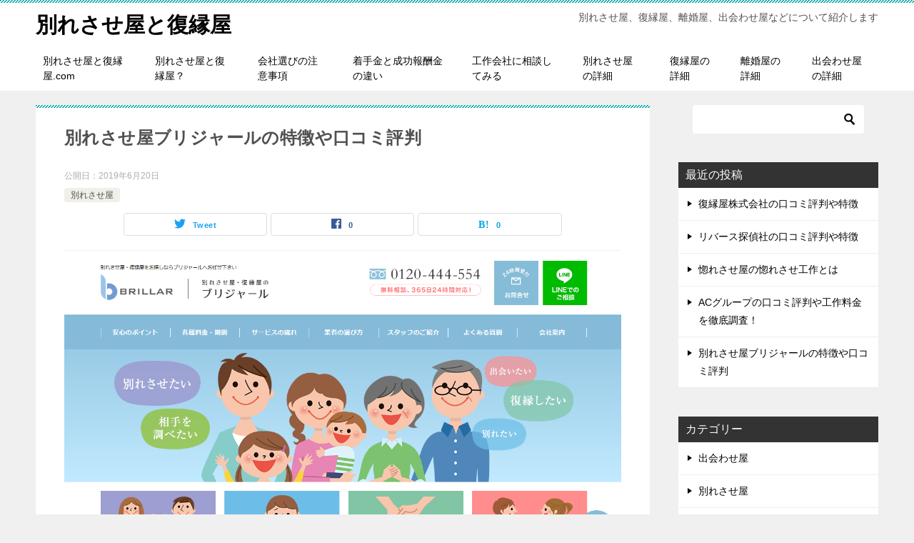

--- FILE ---
content_type: text/html; charset=UTF-8
request_url: https://xn--48jm3b3i333oqzmba900erv0f.com/%E5%88%A5%E3%82%8C%E3%81%95%E3%81%9B%E5%B1%8B/brillar/
body_size: 11163
content:
<!doctype html>
<html lang="ja" class="col2 layout-footer-show">
<head>
<!-- Global site tag (gtag.js) - Google Analytics -->
<script async src="https://www.googletagmanager.com/gtag/js?id=UA-145904764-5"></script>
<script>
  window.dataLayer = window.dataLayer || [];
  function gtag(){dataLayer.push(arguments);}
  gtag('js', new Date());

  gtag('config', 'UA-145904764-5');
</script>	<meta charset="UTF-8">
	<meta name="viewport" content="width=device-width, initial-scale=1">
	<link rel="profile" href="http://gmpg.org/xfn/11">

	<title>別れさせ屋ブリジャールの特徴や口コミ評判を徹底調査 ｜ 別れさせ屋と復縁屋</title>
<style type="text/css">.color01{color: ;}.color02{color: ;}.color03{color: ;}.color04{color: ;}.color05{color: ;}.color06{color: ;}.color07{color: ;}q{background: ;}table:not(.review-table) thead th{border-color: ;background-color: ;}a:hover,a:active,a:focus{color: ;}.keni-header_wrap{background-image: linear-gradient(-45deg,#fff 25%, 25%,  50%,#fff 50%, #fff 75%, 75%, );}.keni-header_cont .header-mail .btn_header{color: ;}.site-title > a span{color: ;}.keni-breadcrumb-list li a:hover,.keni-breadcrumb-list li a:active,.keni-breadcrumb-list li a:focus{color: ;}.keni-section h1:not(.title_no-style){background-image: linear-gradient(-45deg,#fff 25%, 25%,  50%,#fff 50%, #fff 75%, 75%, );}.archive_title{background-image: linear-gradient(-45deg,#fff 25%, 25%,  50%,#fff 50%, #fff 75%, 75%, );} h2:not(.title_no-style){background: ;}.profile-box-title {background: ;}.keni-related-title {background: ;}.comments-area h2 {background: ;}h3:not(.title_no-style){border-top-color: ;border-bottom-color: ;color: ;}h4:not(.title_no-style){border-bottom-color: ;color: ;}h5:not(.title_no-style){color: ;}.keni-section h1 a:hover,.keni-section h1 a:active,.keni-section h1 a:focus,.keni-section h3 a:hover,.keni-section h3 a:active,.keni-section h3 a:focus,.keni-section h4 a:hover,.keni-section h4 a:active,.keni-section h4 a:focus,.keni-section h5 a:hover,.keni-section h5 a:active,.keni-section h5 a:focus,.keni-section h6 a:hover,.keni-section h6 a:active,.keni-section h6 a:focus{color: ;}.keni-section .sub-section_title {background: ;}.btn_style01{border-color: ;color: ;}.btn_style02{border-color: ;color: ;}.btn_style03{background: ;}.entry-list .entry_title a:hover,.entry-list .entry_title a:active,.entry-list .entry_title a:focus{color: ;}.ently_read-more .btn{border-color: ;color: ;}.profile-box{background-color: ;}.advance-billing-box_next-title{color: ;}.step-chart li:nth-child(2){background-color: ;}.step-chart_style01 li:nth-child(2)::after,.step-chart_style02 li:nth-child(2)::after{border-top-color: ;}.step-chart li:nth-child(3){background-color: ;}.step-chart_style01 li:nth-child(3)::after,.step-chart_style02 li:nth-child(3)::after{border-top-color: ;}.step-chart li:nth-child(4){background-color: ;}.step-chart_style01 li:nth-child(4)::after,.step-chart_style02 li:nth-child(4)::after{border-top-color: ;}.toc-area_inner .toc-area_list > li::before{background: ;}.toc_title{color: ;}.list_style02 li::before{background: ;}.dl_style02 dt{background: ;}.dl_style02 dd{background: ;}.accordion-list dt{background: ;}.ranking-list .review_desc_title{color: ;}.review_desc{background-color: ;}.item-box .item-box_title{color: ;}.item-box02{background-image: linear-gradient(-45deg,#fff 25%, 25%,  50%,#fff 50%, #fff 75%, 75%, );}.item-box02 .item-box_inner{background-color: ;}.item-box02 .item-box_title{background-color: ;}.item-box03 .item-box_title{background-color: ;}.box_style01{background-image: linear-gradient(-45deg,#fff 25%, 25%,  50%,#fff 50%, #fff 75%, 75%, );}.box_style01 .box_inner{background-color: ;}.box_style03{background: ;}.box_style06{background-color: ;}.cast-box{background-image: linear-gradient(-45deg,#fff 25%, 25%,  50%,#fff 50%, #fff 75%, 75%, );}.cast-box .cast_name,.cast-box_sub .cast_name{color: ;}.widget .cast-box_sub .cast-box_sub_title{background-image: linear-gradient(-45deg, 25%,  50%,#fff 50%, #fff 75%, 75%, );}.voice_styl02{background-color: ;}.voice_styl03{background-image: linear-gradient(-45deg,#fff 25%, 25%,  50%,#fff 50%, #fff 75%, 75%, );}.voice-box .voice_title{color: ;}.chat_style02 .bubble{background-color: ;}.chat_style02 .bubble .bubble_in{border-color: ;}.related-entry-list.related-entry_title a:hover,.related-entry-list .related-entry_title a:active,.related-entry-list .related-entry_title a:focus{color: ;}.interval01 span{background-color: ;}.interval02 span{background-color: ;}.page-nav .current,.page-nav li a:hover,.page-nav li a:active,.page-nav li a:focus{background: ;}.page-nav-bf .page-nav_next:hover,.page-nav-bf .page-nav_next:active,.page-nav-bf .page-nav_next:focus,.page-nav-bf .page-nav_prev:hover,.page-nav-bf .page-nav_prev:active,.page-nav-bf .page-nav_prev:focus{color: ;}.commentary-box .commentary-box_title{color: ;}.calendar tfoot td a:hover,.calendar tfoot td a:active,.calendar tfoot td a:focus{color: ;}.form-mailmaga .form-mailmaga_title{color: ;}.form-login .form-login_title{color: ;}.form-login-item .form-login_title{color: ;}.contact-box{background-image: linear-gradient(-45deg,#fff 25%,  25%,  50%,#fff 50%, #fff 75%, 75%, );}.contact-box_inner{background-color: ;}.contact-box .contact-box-title{background-color: ;}.contact-box_tel{color: ;}.widget_recent_entries .keni-section ul li a:hover,.widget_recent_entries .keni-section ul li a:active,.widget_recent_entries .keni-section ul li a:focus,.widget_archive .keni-section > ul li a:hover,.widget_archive .keni-section > ul li a:active,.widget_archive .keni-section > ul li a:focus,.widget_categories .keni-section > ul li a:hover,.widget_categories .keni-section > ul li a:active,.widget_categories .keni-section > ul li a:focus{color: ;}.tagcloud a::before{color: ;}.widget_recent_entries_img .list_widget_recent_entries_img .widget_recent_entries_img_entry_title a:hover,.widget_recent_entries_img .list_widget_recent_entries_img .widget_recent_entries_img_entry_title a:active,.widget_recent_entries_img .list_widget_recent_entries_img .widget_recent_entries_img_entry_title a:focus{color: ;}.keni-link-card_title a:hover,.keni-link-card_title a:active,.keni-link-card_title a:focus{color: ;}@media (min-width : 768px){.keni-gnav_inner li a:hover,.keni-gnav_inner li a:active,.keni-gnav_inner li a:focus{border-bottom-color: ;}.step-chart_style02 li:nth-child(2)::after{border-left-color: ;}.step-chart_style02 li:nth-child(3)::after{border-left-color: ;}.step-chart_style02 li:nth-child(4)::after{border-left-color: ;}.col1 .contact-box_tel{color: ;}.step-chart_style02 li:nth-child(1)::after,.step-chart_style02 li:nth-child(2)::after,.step-chart_style02 li:nth-child(3)::after,.step-chart_style02 li:nth-child(4)::after{border-top-color: transparent;}}@media (min-width : 920px){.contact-box_tel{color: ;}}</style><meta name='robots' content='max-image-preview:large' />
    <script>var ajaxurl = 'https://xn--48jm3b3i333oqzmba900erv0f.com/wp-admin/admin-ajax.php';</script>
	<link rel='dns-prefetch' href='//s.w.org' />
<link rel="alternate" type="application/rss+xml" title="別れさせ屋と復縁屋 &raquo; フィード" href="https://xn--48jm3b3i333oqzmba900erv0f.com/feed/" />
<link rel="alternate" type="application/rss+xml" title="別れさせ屋と復縁屋 &raquo; コメントフィード" href="https://xn--48jm3b3i333oqzmba900erv0f.com/comments/feed/" />
		<script type="text/javascript">
			window._wpemojiSettings = {"baseUrl":"https:\/\/s.w.org\/images\/core\/emoji\/13.0.1\/72x72\/","ext":".png","svgUrl":"https:\/\/s.w.org\/images\/core\/emoji\/13.0.1\/svg\/","svgExt":".svg","source":{"concatemoji":"https:\/\/xn--48jm3b3i333oqzmba900erv0f.com\/wp-includes\/js\/wp-emoji-release.min.js?ver=5.7.14"}};
			!function(e,a,t){var n,r,o,i=a.createElement("canvas"),p=i.getContext&&i.getContext("2d");function s(e,t){var a=String.fromCharCode;p.clearRect(0,0,i.width,i.height),p.fillText(a.apply(this,e),0,0);e=i.toDataURL();return p.clearRect(0,0,i.width,i.height),p.fillText(a.apply(this,t),0,0),e===i.toDataURL()}function c(e){var t=a.createElement("script");t.src=e,t.defer=t.type="text/javascript",a.getElementsByTagName("head")[0].appendChild(t)}for(o=Array("flag","emoji"),t.supports={everything:!0,everythingExceptFlag:!0},r=0;r<o.length;r++)t.supports[o[r]]=function(e){if(!p||!p.fillText)return!1;switch(p.textBaseline="top",p.font="600 32px Arial",e){case"flag":return s([127987,65039,8205,9895,65039],[127987,65039,8203,9895,65039])?!1:!s([55356,56826,55356,56819],[55356,56826,8203,55356,56819])&&!s([55356,57332,56128,56423,56128,56418,56128,56421,56128,56430,56128,56423,56128,56447],[55356,57332,8203,56128,56423,8203,56128,56418,8203,56128,56421,8203,56128,56430,8203,56128,56423,8203,56128,56447]);case"emoji":return!s([55357,56424,8205,55356,57212],[55357,56424,8203,55356,57212])}return!1}(o[r]),t.supports.everything=t.supports.everything&&t.supports[o[r]],"flag"!==o[r]&&(t.supports.everythingExceptFlag=t.supports.everythingExceptFlag&&t.supports[o[r]]);t.supports.everythingExceptFlag=t.supports.everythingExceptFlag&&!t.supports.flag,t.DOMReady=!1,t.readyCallback=function(){t.DOMReady=!0},t.supports.everything||(n=function(){t.readyCallback()},a.addEventListener?(a.addEventListener("DOMContentLoaded",n,!1),e.addEventListener("load",n,!1)):(e.attachEvent("onload",n),a.attachEvent("onreadystatechange",function(){"complete"===a.readyState&&t.readyCallback()})),(n=t.source||{}).concatemoji?c(n.concatemoji):n.wpemoji&&n.twemoji&&(c(n.twemoji),c(n.wpemoji)))}(window,document,window._wpemojiSettings);
		</script>
		<style type="text/css">
img.wp-smiley,
img.emoji {
	display: inline !important;
	border: none !important;
	box-shadow: none !important;
	height: 1em !important;
	width: 1em !important;
	margin: 0 .07em !important;
	vertical-align: -0.1em !important;
	background: none !important;
	padding: 0 !important;
}
</style>
	<link rel='stylesheet' id='wp-block-library-css'  href='https://xn--48jm3b3i333oqzmba900erv0f.com/wp-includes/css/dist/block-library/style.min.css?ver=5.7.14' type='text/css' media='all' />
<link rel='stylesheet' id='contact-form-7-css'  href='https://xn--48jm3b3i333oqzmba900erv0f.com/wp-content/plugins/contact-form-7/includes/css/styles.css?ver=3.8.1' type='text/css' media='all' />
<link rel='stylesheet' id='keni-style-css'  href='https://xn--48jm3b3i333oqzmba900erv0f.com/wp-content/themes/keni80_wp_standard_all_201905081711/style.css?ver=5.7.14' type='text/css' media='all' />
<link rel='stylesheet' id='keni_base-css'  href='https://xn--48jm3b3i333oqzmba900erv0f.com/wp-content/themes/keni80_wp_standard_all_201905081711/base.css?ver=5.7.14' type='text/css' media='all' />
<link rel='stylesheet' id='keni-advanced-css'  href='https://xn--48jm3b3i333oqzmba900erv0f.com/wp-content/themes/keni80_wp_standard_all_201905081711/advanced.css?ver=5.7.14' type='text/css' media='all' />
<link rel="canonical" href="https://xn--48jm3b3i333oqzmba900erv0f.com/%e5%88%a5%e3%82%8c%e3%81%95%e3%81%9b%e5%b1%8b/brillar/" />
<link rel="https://api.w.org/" href="https://xn--48jm3b3i333oqzmba900erv0f.com/wp-json/" /><link rel="alternate" type="application/json" href="https://xn--48jm3b3i333oqzmba900erv0f.com/wp-json/wp/v2/posts/1416" /><link rel="EditURI" type="application/rsd+xml" title="RSD" href="https://xn--48jm3b3i333oqzmba900erv0f.com/xmlrpc.php?rsd" />
<link rel='shortlink' href='https://xn--48jm3b3i333oqzmba900erv0f.com/?p=1416' />
<link rel="alternate" type="application/json+oembed" href="https://xn--48jm3b3i333oqzmba900erv0f.com/wp-json/oembed/1.0/embed?url=https%3A%2F%2Fxn--48jm3b3i333oqzmba900erv0f.com%2F%25e5%2588%25a5%25e3%2582%258c%25e3%2581%2595%25e3%2581%259b%25e5%25b1%258b%2Fbrillar%2F" />
<link rel="alternate" type="text/xml+oembed" href="https://xn--48jm3b3i333oqzmba900erv0f.com/wp-json/oembed/1.0/embed?url=https%3A%2F%2Fxn--48jm3b3i333oqzmba900erv0f.com%2F%25e5%2588%25a5%25e3%2582%258c%25e3%2581%2595%25e3%2581%259b%25e5%25b1%258b%2Fbrillar%2F&#038;format=xml" />
<!-- Favicon Rotator -->
<!-- End Favicon Rotator -->
<meta name="description" content="東京に拠点を置いている別れさせ屋ブリジャール。依頼するにあたって気になる評判や口コミ、特徴、料金をご紹介いたします。">
        <!--OGP-->
        <meta property="og:type" content="article" />
<meta property="og:url" content="https://xn--48jm3b3i333oqzmba900erv0f.com/%e5%88%a5%e3%82%8c%e3%81%95%e3%81%9b%e5%b1%8b/brillar/" />
<meta property="og:title" content="別れさせ屋ブリジャールの特徴や口コミ評判を徹底調査 ｜ 別れさせ屋と復縁屋"/>
<meta property="og:description" content="東京に拠点を置いている別れさせ屋ブリジャール。依頼するにあたって気になる評判や口コミ、特徴、料金をご紹介いたします。">
<meta property="og:site_name" content="別れさせ屋と復縁屋">
<meta property="og:image" content="https://xn--48jm3b3i333oqzmba900erv0f.com/wp-content/uploads/2019/06/無題3.png">
        <meta property="og:image:type" content="image/png">
        <meta property="og:image:width" content="1259">
<meta property="og:image:height" content="683">
        <meta property="og:locale" content="ja_JP">
		<!--OGP-->
		<meta name="google-site-verification" content="Jr0VVQ0jY8yJkBwVTYy1ZHPkjkaAsdfRtL1XXg69SE8" /></head>

<body class="post-template-default single single-post postid-1416 single-format-standard"><!--ページの属性-->

<div id="top" class="keni-container">

<!--▼▼ ヘッダー ▼▼-->
<div class="keni-header_wrap">
	<div class="keni-header_outer">
		
		<header class="keni-header keni-header_col1">
			<div class="keni-header_inner">

							<p class="site-title"><a href="https://xn--48jm3b3i333oqzmba900erv0f.com/" rel="home">別れさせ屋と復縁屋</a></p>
			
			<div class="keni-header_cont">
			<p class="site-description">別れさせ屋、復縁屋、離婚屋、出会わせ屋などについて紹介します</p>			</div>

			</div><!--keni-header_inner-->
		</header><!--keni-header-->	</div><!--keni-header_outer-->
</div><!--keni-header_wrap-->
<!--▲▲ ヘッダー ▲▲-->

<div id="click-space"></div>

<!--▼▼ グローバルナビ ▼▼-->
<div class="keni-gnav_wrap">
	<div class="keni-gnav_outer">
		<nav class="keni-gnav">
			<div class="keni-gnav_inner">

				<ul id="menu" class="keni-gnav_cont">
				<li id="menu-item-174" class="menu-item menu-item-type-post_type menu-item-object-page menu-item-home menu-item-174"><a href="https://xn--48jm3b3i333oqzmba900erv0f.com/">別れさせ屋と復縁屋.com</a></li>
<li id="menu-item-17" class="menu-item menu-item-type-post_type menu-item-object-page menu-item-17"><a href="https://xn--48jm3b3i333oqzmba900erv0f.com/%e5%88%a5%e3%82%8c%e3%81%95%e3%81%9b%e5%b1%8b%e3%81%a8%e5%be%a9%e7%b8%81%e5%b1%8b%e3%81%a8%e3%81%af/">別れさせ屋と復縁屋？</a></li>
<li id="menu-item-34" class="menu-item menu-item-type-post_type menu-item-object-page menu-item-34"><a href="https://xn--48jm3b3i333oqzmba900erv0f.com/%e4%bc%9a%e7%a4%be%e9%81%b8%e3%81%b3%e3%81%ae%e6%b3%a8%e6%84%8f%e4%ba%8b%e9%a0%85/">会社選びの注意事項</a></li>
<li id="menu-item-38" class="menu-item menu-item-type-post_type menu-item-object-page menu-item-38"><a href="https://xn--48jm3b3i333oqzmba900erv0f.com/%e7%9d%80%e6%89%8b%e9%87%91%e3%81%a8%e6%88%90%e5%8a%9f%e5%a0%b1%e9%85%ac%e9%87%91%e3%81%ae%e9%81%95%e3%81%84/">着手金と成功報酬金の違い</a></li>
<li id="menu-item-18" class="menu-item menu-item-type-post_type menu-item-object-page menu-item-18"><a href="https://xn--48jm3b3i333oqzmba900erv0f.com/%e5%b7%a5%e4%bd%9c%e4%bc%9a%e7%a4%be%e3%81%ab%e7%9b%b8%e8%ab%87%e3%81%97%e3%81%a6%e3%81%bf%e3%82%8b/">工作会社に相談してみる</a></li>
<li id="menu-item-228" class="menu-item menu-item-type-post_type menu-item-object-page menu-item-228"><a href="https://xn--48jm3b3i333oqzmba900erv0f.com/%e5%88%a5%e3%82%8c%e3%81%95%e3%81%9b%e5%b1%8b/">別れさせ屋の詳細</a></li>
<li id="menu-item-225" class="menu-item menu-item-type-post_type menu-item-object-page menu-item-225"><a href="https://xn--48jm3b3i333oqzmba900erv0f.com/%e5%be%a9%e7%b8%81%e5%b1%8b/">復縁屋の詳細</a></li>
<li id="menu-item-226" class="menu-item menu-item-type-post_type menu-item-object-page menu-item-226"><a href="https://xn--48jm3b3i333oqzmba900erv0f.com/%e9%9b%a2%e5%a9%9a%e5%b1%8b/">離婚屋の詳細</a></li>
<li id="menu-item-227" class="menu-item menu-item-type-post_type menu-item-object-page menu-item-227"><a href="https://xn--48jm3b3i333oqzmba900erv0f.com/%e5%87%ba%e4%bc%9a%e3%82%8f%e3%81%9b%e5%b1%8b/">出会わせ屋の詳細</a></li>
				<li class="menu-search"><div class="search-box">
	<form role="search" method="get" id="searchform" class="searchform" action="https://xn--48jm3b3i333oqzmba900erv0f.com/">
		<input type="text" value="" name="s"><button class="btn-search"><img src="https://xn--48jm3b3i333oqzmba900erv0f.com/wp-content/themes/keni80_wp_standard_all_201905081711/images/icon/search_black.svg" width="18" height="18"></button>
	</form>
</div></li>
				</ul>
			</div>
			<div class="keni-gnav_btn_wrap">
				<div class="keni-gnav_btn"><span class="keni-gnav_btn_icon-open"></span></div>
			</div>
		</nav>
	</div>
</div>



<div class="keni-main_wrap">
	<div class="keni-main_outer">

		<!--▼▼ メインコンテンツ ▼▼-->
		<main id="main" class="keni-main">
			<div class="keni-main_inner">

				<aside class="free-area free-area_before-title">
									</aside><!-- #secondary -->

		<article class="post-1416 post type-post status-publish format-standard has-post-thumbnail category-2 keni-section" itemscope itemtype="http://schema.org/Article">
<meta itemscope itemprop="mainEntityOfPage"  itemType="https://schema.org/WebPage" itemid="https://xn--48jm3b3i333oqzmba900erv0f.com/%e5%88%a5%e3%82%8c%e3%81%95%e3%81%9b%e5%b1%8b/brillar/" />

<div class="keni-section_wrap article_wrap">
	<div class="keni-section">

		<header class="article-header">
			<h1 class="entry_title" itemprop="headline">別れさせ屋ブリジャールの特徴や口コミ評判</h1>
			<div class="entry_status">
		<ul class="entry_date">
				<li class="entry_date_item">公開日：<time itemprop="datePublished" datetime="2019年6月20日">2019年6月20日</time></li>	</ul>
		<ul class="entry_category">
		<li class="entry_category_item %e5%88%a5%e3%82%8c%e3%81%95%e3%81%9b%e5%b1%8b"><a href="https://xn--48jm3b3i333oqzmba900erv0f.com/category/%e5%88%a5%e3%82%8c%e3%81%95%e3%81%9b%e5%b1%8b/">別れさせ屋</a></li>	</ul>
</div>						<aside class="sns-btn_wrap">
		    <div class="sns-btn_tw" data-url="https://xn--48jm3b3i333oqzmba900erv0f.com/%e5%88%a5%e3%82%8c%e3%81%95%e3%81%9b%e5%b1%8b/brillar/" data-title="%E5%88%A5%E3%82%8C%E3%81%95%E3%81%9B%E5%B1%8B%E3%83%96%E3%83%AA%E3%82%B8%E3%83%A3%E3%83%BC%E3%83%AB%E3%81%AE%E7%89%B9%E5%BE%B4%E3%82%84%E5%8F%A3%E3%82%B3%E3%83%9F%E8%A9%95%E5%88%A4"></div>
        <div class="sns-btn_fb" data-url="https://xn--48jm3b3i333oqzmba900erv0f.com/%e5%88%a5%e3%82%8c%e3%81%95%e3%81%9b%e5%b1%8b/brillar/" data-title="%E5%88%A5%E3%82%8C%E3%81%95%E3%81%9B%E5%B1%8B%E3%83%96%E3%83%AA%E3%82%B8%E3%83%A3%E3%83%BC%E3%83%AB%E3%81%AE%E7%89%B9%E5%BE%B4%E3%82%84%E5%8F%A3%E3%82%B3%E3%83%9F%E8%A9%95%E5%88%A4"></div>
        <div class="sns-btn_hatena" data-url="https://xn--48jm3b3i333oqzmba900erv0f.com/%e5%88%a5%e3%82%8c%e3%81%95%e3%81%9b%e5%b1%8b/brillar/" data-title="%E5%88%A5%E3%82%8C%E3%81%95%E3%81%9B%E5%B1%8B%E3%83%96%E3%83%AA%E3%82%B8%E3%83%A3%E3%83%BC%E3%83%AB%E3%81%AE%E7%89%B9%E5%BE%B4%E3%82%84%E5%8F%A3%E3%82%B3%E3%83%9F%E8%A9%95%E5%88%A4"></div>
        </aside>					</header><!-- .article-header -->

		<div class="article-body" itemprop="articleBody">
			
			<div class="article-visual" itemprop="image" itemscope itemtype="https://schema.org/ImageObject">
				<img src="https://xn--48jm3b3i333oqzmba900erv0f.com/wp-content/uploads/2019/06/無題3.png" alt="別れさせ屋ブリジャールの特徴や口コミ評判" />
				<meta itemprop="url" content="https://xn--48jm3b3i333oqzmba900erv0f.com/wp-content/uploads/2019/06/無題3.png">
				<meta itemprop="width" content="1259">
				<meta itemprop="height" content="683">
			</div>
			
			
<h2> 別れさせ屋ブリジャールの特徴 </h2>



<p>別れさせ屋、復縁屋に工作の依頼をすると言うのは安い買い物ではありません。中には人生を賭けている人もいることでしょう。別れさせ屋に依頼する際には慎重に選択しなければなりません。</p>



<p>　別れさせ屋ブリジャールは復縁工作、出会い工作を行っている業者でもあります。匿名、非通知発信での相談も可能で月間相談件数200件以上の実績があります。</p>



<p>　３６５日２４時間体制でメールとお電話での無料相談を行ってくれると言うことで、急な問題が起きた時にもすぐに対応してくれます。</p>



<p>　全国への出張面談をしてもらえるだけではなく、案件終了後も無料でアフターサポートをしてもらえると言った特徴があります。依頼者側のトラブルを防ぐ為に、違法な手段は一切行わず。高いスキルを用いて工作をしてくれます。<br></p>



<p>　別れさせ屋の業者の中には、成功が不可能だと分かっていても依頼人に期待を抱かせて費用を搾取するような卑劣な業者もいます。しかしブリジャールは、成功が不可能と判断した場合は依頼をお断りしているようです。<br></p>



<h2>  別れさせ屋 ブリジャールの工作料金 </h2>



<p>
実際に依頼するとなると気になるのは工作料金ではないでしょうか？それでは、ブリジャールの工作料金についてをご紹介いたします。

</p>



<table class="wp-block-table"><tbody><tr><td>項目 </td><td>期間 </td><td>着手金 </td><td>成功報酬金 </td></tr><tr><td>Aコース </td><td>１ヶ月～ </td><td>30万円～ </td><td>10万円～ </td></tr><tr><td>Bコース </td><td>２ヶ月～ </td><td>60万円～ </td><td>30万円～ </td></tr><tr><td>Cコース </td><td>３ヶ月～ </td><td>90万円～ </td><td>50万円～ </td></tr><tr><td>Dコース </td><td>４ヶ月～ </td><td>120万円～ </td><td>0万円～ </td></tr></tbody></table>



<p>
※平均的には１５０万円前後でのご契約が多いようですが、対象者の状況、お住まいの地域、移動手段、必要な機材、調査時間帯など複数の項目によっても料金が変わるとのとこです。まずは実際に問い合わせをしてみてから確認しましょう。

</p>



<h2> 別れさせ屋 ブリジャールの口コミ 評判</h2>



<h3> 浮気相手と別れさせたい </h3>



<p>　私には学生時代から5年間付き合っている彼氏Yがいます。Yは、学生時代にとてもモテており。それを知っていたので、Yと付き合っている5年の間いつも“私が彼女で良いのかな…”と自分に自信が持てずにいました。<br></p>



<p>　そろそろ結婚を考えても良いかな？と言う年齢に差し掛かった頃、彼氏が夜に会うことを拒むようになったのです。他にも不信な行動が目についてしまい。いよいよスマホを見てしまいました。すると、Nさんと言う女性と頻繁に連絡を取り合っており。中には生々しいやり取りもありました。<br></p>



<p>　Yはモテるから仕方ない…そう思っても、やはりショックは大きく。嫌われたくないからYに問い詰めることも出来ずに1ヵ月程過ごしました。</p>



<p>　一緒にいることで余計に不信感が募ってしまい。別れさせ屋のブリジャールさんに電話で相談をしました。夜も遅い時間だったのですが、親身に対応して頂きました。</p>



<p>　事前調査で、担当者の方に事情を説明しました。その後、Yの浮気相手のNさんはキャバクラ勤務であることが発覚しました。そして、YとNさんがラブホテルに行ったという報告を受けました。わかってはいましたが精神的なダメージは大きかったです。</p>



<p>　しかし、担当者の方が優しく話を聞いてくれて気を強く持つことが出来ました。<br></p>



<p>　別れることだけは避けたかったので、Nさんに男性工作員をあてていく作戦をとってもらいました。男性工作員の方がNさんに接触し、数回デートを重ねた後。不思議なことに、Yが前のように夜の時間帯も会ってくれるようになりました。<br></p>



<p>　そんな彼の行動が嬉しいような悲しいような複雑な気持ちではありましたが、自分の元に戻ってくれたことには安心しました。<br></p>



<p>　その後、彼氏は前以上に私と向き合ってくれるようになりました。生活が戻ってきた頃に、ブリジャールさんから再度連絡を頂きました。その時も親身に話を聞いてくれたのが印象に残っています。<br></p>



<p>　無料相談からアフターフォローまで細かく対応してもらって、とても感謝しています。</p>



<h2>別れさせ屋ブリジャールのまとめ </h2>



<p>別れさせ屋ブリジャールは、ご依頼人一人一人の気持ちに寄り添い最初の相談から手厚いアフターフォローまでしっかり対応してくれる別れさせ屋です。</p>



<p>　近年では別れさせ屋を名乗る詐欺グループも出てきています。選択を間違えて取り返しがつかないと言う状況になる前に、依頼を考えている方は各企業の口コミ、評判、価格、特徴を比較したり。担当者と自分の相性や社内の雰囲気を見ながら自分に適した別れさせ屋を選びましょう。</p>



<div class="wp-block-image"><figure class="aligncenter"><a href="https://別れさせ屋と復縁屋.com/工作会社に相談してみる/"><img loading="lazy" width="460" height="140" src="http://54.64.151.39/wp-content/uploads/2014/06/ikkatu2.png" alt="ikkatu2" class="wp-image-182" srcset="https://xn--48jm3b3i333oqzmba900erv0f.com/wp-content/uploads/2014/06/ikkatu2.png 460w, https://xn--48jm3b3i333oqzmba900erv0f.com/wp-content/uploads/2014/06/ikkatu2-300x91.png 300w" sizes="(max-width: 460px) 100vw, 460px" /></a></figure></div>

		</div><!-- .article-body -->

	    </div><!-- .keni-section -->
</div><!-- .keni-section_wrap -->


<div class="behind-article-area">

<div class="keni-section_wrap keni-section_wrap_style02">
	<div class="keni-section">
<aside class="sns-btn_wrap">
		    <div class="sns-btn_tw" data-url="https://xn--48jm3b3i333oqzmba900erv0f.com/%e5%88%a5%e3%82%8c%e3%81%95%e3%81%9b%e5%b1%8b/brillar/" data-title="%E5%88%A5%E3%82%8C%E3%81%95%E3%81%9B%E5%B1%8B%E3%83%96%E3%83%AA%E3%82%B8%E3%83%A3%E3%83%BC%E3%83%AB%E3%81%AE%E7%89%B9%E5%BE%B4%E3%82%84%E5%8F%A3%E3%82%B3%E3%83%9F%E8%A9%95%E5%88%A4"></div>
        <div class="sns-btn_fb" data-url="https://xn--48jm3b3i333oqzmba900erv0f.com/%e5%88%a5%e3%82%8c%e3%81%95%e3%81%9b%e5%b1%8b/brillar/" data-title="%E5%88%A5%E3%82%8C%E3%81%95%E3%81%9B%E5%B1%8B%E3%83%96%E3%83%AA%E3%82%B8%E3%83%A3%E3%83%BC%E3%83%AB%E3%81%AE%E7%89%B9%E5%BE%B4%E3%82%84%E5%8F%A3%E3%82%B3%E3%83%9F%E8%A9%95%E5%88%A4"></div>
        <div class="sns-btn_hatena" data-url="https://xn--48jm3b3i333oqzmba900erv0f.com/%e5%88%a5%e3%82%8c%e3%81%95%e3%81%9b%e5%b1%8b/brillar/" data-title="%E5%88%A5%E3%82%8C%E3%81%95%E3%81%9B%E5%B1%8B%E3%83%96%E3%83%AA%E3%82%B8%E3%83%A3%E3%83%BC%E3%83%AB%E3%81%AE%E7%89%B9%E5%BE%B4%E3%82%84%E5%8F%A3%E3%82%B3%E3%83%9F%E8%A9%95%E5%88%A4"></div>
        </aside>

		<div class="keni-related-area keni-section_wrap keni-section_wrap_style02">
			<section class="keni-section">

			<h2 class="keni-related-title">関連記事</h2>

			<ul class="related-entry-list related-entry-list_style01">
			<li class="related-entry-list_item"><figure class="related-entry_thumb"><a href="https://xn--48jm3b3i333oqzmba900erv0f.com/別れさせ屋/別れさせ屋って何するの/" title="別れさせ屋って何するの"><img src="https://xn--48jm3b3i333oqzmba900erv0f.com/wp-content/uploads/2014/06/a0002_000304_m.jpg" class="relation-image" width="150"></a></figure><p class="related-entry_title"><a href="https://xn--48jm3b3i333oqzmba900erv0f.com/別れさせ屋/別れさせ屋って何するの/" title="別れさせ屋って何するの">別れさせ屋って何するの</a></p></li><li class="related-entry-list_item"><figure class="related-entry_thumb"><a href="https://xn--48jm3b3i333oqzmba900erv0f.com/別れさせ屋/ginza-ladis1/" title="銀座レディス1の口コミ評判を徹底調査"><img src="https://xn--48jm3b3i333oqzmba900erv0f.com/wp-content/uploads/2019/06/hukuen_top.jpg" class="relation-image" width="150"></a></figure><p class="related-entry_title"><a href="https://xn--48jm3b3i333oqzmba900erv0f.com/別れさせ屋/ginza-ladis1/" title="銀座レディス1の口コミ評判を徹底調査">銀座レディス1の口コミ評判を徹底調査</a></p></li><li class="related-entry-list_item"><figure class="related-entry_thumb"><a href="https://xn--48jm3b3i333oqzmba900erv0f.com/別れさせ屋/reliable/" title="別れさせ屋リライアブルの特徴や口コミ評判"><img src="https://xn--48jm3b3i333oqzmba900erv0f.com/wp-content/uploads/2019/06/2.png" class="relation-image" width="150"></a></figure><p class="related-entry_title"><a href="https://xn--48jm3b3i333oqzmba900erv0f.com/別れさせ屋/reliable/" title="別れさせ屋リライアブルの特徴や口コミ評判">別れさせ屋リライアブルの特徴や口コミ評判</a></p></li><li class="related-entry-list_item"><figure class="related-entry_thumb"><a href="https://xn--48jm3b3i333oqzmba900erv0f.com/別れさせ屋/rebirth/" title="リバース探偵社の口コミ評判や特徴"><img src="https://xn--48jm3b3i333oqzmba900erv0f.com/wp-content/uploads/2019/06/5.png" class="relation-image" width="150"></a></figure><p class="related-entry_title"><a href="https://xn--48jm3b3i333oqzmba900erv0f.com/別れさせ屋/rebirth/" title="リバース探偵社の口コミ評判や特徴">リバース探偵社の口コミ評判や特徴</a></p></li><li class="related-entry-list_item"><figure class="related-entry_thumb"><a href="https://xn--48jm3b3i333oqzmba900erv0f.com/別れさせ屋/finesse/" title="別れさせ屋フィネスの特徴や口コミ評判"><img src="https://xn--48jm3b3i333oqzmba900erv0f.com/wp-content/uploads/2019/06/1.png" class="relation-image" width="150"></a></figure><p class="related-entry_title"><a href="https://xn--48jm3b3i333oqzmba900erv0f.com/別れさせ屋/finesse/" title="別れさせ屋フィネスの特徴や口コミ評判">別れさせ屋フィネスの特徴や口コミ評判</a></p></li><li class="related-entry-list_item"><figure class="related-entry_thumb"><a href="https://xn--48jm3b3i333oqzmba900erv0f.com/別れさせ屋/aquaglobalsupport/" title="【アクアグローバルサポートの特徴や口コミ評判】"><img src="https://xn--48jm3b3i333oqzmba900erv0f.com/wp-content/uploads/2019/06/無題11.png" class="relation-image" width="150"></a></figure><p class="related-entry_title"><a href="https://xn--48jm3b3i333oqzmba900erv0f.com/別れさせ屋/aquaglobalsupport/" title="【アクアグローバルサポートの特徴や口コミ評判】">【アクアグローバルサポートの特徴や口コミ評判】</a></p></li>
			</ul>


			</section><!--keni-section-->
		</div>		
	<nav class="navigation post-navigation" role="navigation" aria-label="投稿">
		<h2 class="screen-reader-text">投稿ナビゲーション</h2>
		<div class="nav-links"><div class="nav-previous"><a href="https://xn--48jm3b3i333oqzmba900erv0f.com/%e5%88%a5%e3%82%8c%e3%81%95%e3%81%9b%e5%b1%8b/ginza-ladis1/">銀座レディス1の口コミ評判を徹底調査</a></div><div class="nav-next"><a href="https://xn--48jm3b3i333oqzmba900erv0f.com/%e5%88%a5%e3%82%8c%e3%81%95%e3%81%9b%e5%b1%8b/acgroup/">ACグループの口コミ評判や工作料金を徹底調査！</a></div></div>
	</nav>
	</div>
</div>
</div><!-- .behind-article-area -->

</article><!-- #post-## -->


				<aside class="free-area free-area_after-cont">
									</aside><!-- #secondary -->

			</div><!-- .keni-main_inner -->
		</main><!-- .keni-main -->


<aside id="secondary" class="keni-sub">
	<div id="search-2" class="keni-section_wrap widget widget_search"><section class="keni-section"><div class="search-box">
	<form role="search" method="get" id="searchform" class="searchform" action="https://xn--48jm3b3i333oqzmba900erv0f.com/">
		<input type="text" value="" name="s"><button class="btn-search"><img src="https://xn--48jm3b3i333oqzmba900erv0f.com/wp-content/themes/keni80_wp_standard_all_201905081711/images/icon/search_black.svg" width="18" height="18"></button>
	</form>
</div></section></div>
		<div id="recent-posts-2" class="keni-section_wrap widget widget_recent_entries"><section class="keni-section">
		<h3 class="sub-section_title">最近の投稿</h3>
		<ul>
											<li>
					<a href="https://xn--48jm3b3i333oqzmba900erv0f.com/%e5%be%a9%e7%b8%81%e5%b1%8b/fukuenyakabushikigaisya/">復縁屋株式会社の口コミ評判や特徴</a>
									</li>
											<li>
					<a href="https://xn--48jm3b3i333oqzmba900erv0f.com/%e5%88%a5%e3%82%8c%e3%81%95%e3%81%9b%e5%b1%8b/rebirth/">リバース探偵社の口コミ評判や特徴</a>
									</li>
											<li>
					<a href="https://xn--48jm3b3i333oqzmba900erv0f.com/%e5%87%ba%e4%bc%9a%e3%82%8f%e3%81%9b%e5%b1%8b/pity/">惚れさせ屋の惚れさせ工作とは</a>
									</li>
											<li>
					<a href="https://xn--48jm3b3i333oqzmba900erv0f.com/%e5%88%a5%e3%82%8c%e3%81%95%e3%81%9b%e5%b1%8b/acgroup/">ACグループの口コミ評判や工作料金を徹底調査！</a>
									</li>
											<li>
					<a href="https://xn--48jm3b3i333oqzmba900erv0f.com/%e5%88%a5%e3%82%8c%e3%81%95%e3%81%9b%e5%b1%8b/brillar/" aria-current="page">別れさせ屋ブリジャールの特徴や口コミ評判</a>
									</li>
					</ul>

		</section></div><div id="categories-2" class="keni-section_wrap widget widget_categories"><section class="keni-section"><h3 class="sub-section_title">カテゴリー</h3>
			<ul>
					<li class="cat-item cat-item-4"><a href="https://xn--48jm3b3i333oqzmba900erv0f.com/category/%e5%87%ba%e4%bc%9a%e3%82%8f%e3%81%9b%e5%b1%8b/">出会わせ屋</a>
</li>
	<li class="cat-item cat-item-2"><a href="https://xn--48jm3b3i333oqzmba900erv0f.com/category/%e5%88%a5%e3%82%8c%e3%81%95%e3%81%9b%e5%b1%8b/">別れさせ屋</a>
</li>
	<li class="cat-item cat-item-3"><a href="https://xn--48jm3b3i333oqzmba900erv0f.com/category/%e5%be%a9%e7%b8%81%e5%b1%8b/">復縁屋</a>
</li>
	<li class="cat-item cat-item-1"><a href="https://xn--48jm3b3i333oqzmba900erv0f.com/category/%e6%9c%aa%e5%88%86%e9%a1%9e/">未分類</a>
</li>
			</ul>

			</section></div><div id="tag_cloud-2" class="keni-section_wrap widget widget_tag_cloud"><section class="keni-section"><h3 class="sub-section_title">タグ</h3><div class="tagcloud"><a href="https://xn--48jm3b3i333oqzmba900erv0f.com/tag/%e3%82%b5%e3%82%a4%e3%83%88%e3%83%9e%e3%83%83%e3%83%97/" class="tag-cloud-link tag-link-23 tag-link-position-1" style="font-size: 8pt;" aria-label="サイトマップ (1個の項目)">サイトマップ</a>
<a href="https://xn--48jm3b3i333oqzmba900erv0f.com/tag/%e5%85%83%e3%82%ab%e3%83%8e/" class="tag-cloud-link tag-link-26 tag-link-position-2" style="font-size: 8pt;" aria-label="元カノ (1個の項目)">元カノ</a>
<a href="https://xn--48jm3b3i333oqzmba900erv0f.com/tag/%e5%85%83%e3%82%ab%e3%83%ac/" class="tag-cloud-link tag-link-27 tag-link-position-3" style="font-size: 8pt;" aria-label="元カレ (1個の項目)">元カレ</a>
<a href="https://xn--48jm3b3i333oqzmba900erv0f.com/tag/%e5%85%83%e5%bd%bc/" class="tag-cloud-link tag-link-25 tag-link-position-4" style="font-size: 8pt;" aria-label="元彼 (1個の項目)">元彼</a>
<a href="https://xn--48jm3b3i333oqzmba900erv0f.com/tag/%e5%87%ba%e4%bc%9a%e3%81%84%e3%81%9f%e3%81%84/" class="tag-cloud-link tag-link-30 tag-link-position-5" style="font-size: 8pt;" aria-label="出会いたい (1個の項目)">出会いたい</a>
<a href="https://xn--48jm3b3i333oqzmba900erv0f.com/tag/%e5%87%ba%e4%bc%9a%e3%81%84%e5%b7%a5%e4%bd%9c/" class="tag-cloud-link tag-link-28 tag-link-position-6" style="font-size: 8pt;" aria-label="出会い工作 (1個の項目)">出会い工作</a>
<a href="https://xn--48jm3b3i333oqzmba900erv0f.com/tag/%e5%87%ba%e4%bc%9a%e3%81%86%e3%81%ab%e3%81%af/" class="tag-cloud-link tag-link-31 tag-link-position-7" style="font-size: 8pt;" aria-label="出会うには (1個の項目)">出会うには</a>
<a href="https://xn--48jm3b3i333oqzmba900erv0f.com/tag/%e5%87%ba%e4%bc%9a%e3%82%8f%e3%81%9b%e5%b1%8b/" class="tag-cloud-link tag-link-34 tag-link-position-8" style="font-size: 15.636363636364pt;" aria-label="出会わせ屋 (3個の項目)">出会わせ屋</a>
<a href="https://xn--48jm3b3i333oqzmba900erv0f.com/tag/%e5%88%a5%e3%82%8c%e3%81%95%e3%81%9b%e3%81%9f%e3%81%84/" class="tag-cloud-link tag-link-14 tag-link-position-9" style="font-size: 8pt;" aria-label="別れさせたい (1個の項目)">別れさせたい</a>
<a href="https://xn--48jm3b3i333oqzmba900erv0f.com/tag/%e5%88%a5%e3%82%8c%e3%81%95%e3%81%9b%e3%82%8b/" class="tag-cloud-link tag-link-15 tag-link-position-10" style="font-size: 8pt;" aria-label="別れさせる (1個の項目)">別れさせる</a>
<a href="https://xn--48jm3b3i333oqzmba900erv0f.com/tag/%e5%88%a5%e3%82%8c%e3%81%95%e3%81%9b%e3%82%8b%e6%96%b9%e6%b3%95/" class="tag-cloud-link tag-link-17 tag-link-position-11" style="font-size: 8pt;" aria-label="別れさせる方法 (1個の項目)">別れさせる方法</a>
<a href="https://xn--48jm3b3i333oqzmba900erv0f.com/tag/%e5%88%a5%e3%82%8c%e3%81%95%e3%81%9b%e5%b1%8b/" class="tag-cloud-link tag-link-32 tag-link-position-12" style="font-size: 22pt;" aria-label="別れさせ屋 (6個の項目)">別れさせ屋</a>
<a href="https://xn--48jm3b3i333oqzmba900erv0f.com/tag/%e5%88%a5%e3%82%8c%e3%81%95%e3%81%9b%e5%b7%a5%e4%bd%9c/" class="tag-cloud-link tag-link-16 tag-link-position-13" style="font-size: 12.581818181818pt;" aria-label="別れさせ工作 (2個の項目)">別れさせ工作</a>
<a href="https://xn--48jm3b3i333oqzmba900erv0f.com/tag/%e5%88%a5%e3%82%8c%e3%81%9f%e3%81%84/" class="tag-cloud-link tag-link-18 tag-link-position-14" style="font-size: 12.581818181818pt;" aria-label="別れたい (2個の項目)">別れたい</a>
<a href="https://xn--48jm3b3i333oqzmba900erv0f.com/tag/%e5%ab%81/" class="tag-cloud-link tag-link-20 tag-link-position-15" style="font-size: 12.581818181818pt;" aria-label="嫁 (2個の項目)">嫁</a>
<a href="https://xn--48jm3b3i333oqzmba900erv0f.com/tag/%e5%bd%bc/" class="tag-cloud-link tag-link-21 tag-link-position-16" style="font-size: 8pt;" aria-label="彼 (1個の項目)">彼</a>
<a href="https://xn--48jm3b3i333oqzmba900erv0f.com/tag/%e5%be%a9%e7%b8%81%e5%b1%8b/" class="tag-cloud-link tag-link-33 tag-link-position-17" style="font-size: 20.218181818182pt;" aria-label="復縁屋 (5個の項目)">復縁屋</a>
<a href="https://xn--48jm3b3i333oqzmba900erv0f.com/tag/%e5%be%a9%e7%b8%81%e5%b7%a5%e4%bd%9c/" class="tag-cloud-link tag-link-24 tag-link-position-18" style="font-size: 8pt;" aria-label="復縁工作 (1個の項目)">復縁工作</a>
<a href="https://xn--48jm3b3i333oqzmba900erv0f.com/tag/%e6%82%aa%e5%be%b3/" class="tag-cloud-link tag-link-9 tag-link-position-19" style="font-size: 8pt;" aria-label="悪徳 (1個の項目)">悪徳</a>
<a href="https://xn--48jm3b3i333oqzmba900erv0f.com/tag/%e6%97%a6%e9%82%a3/" class="tag-cloud-link tag-link-19 tag-link-position-20" style="font-size: 12.581818181818pt;" aria-label="旦那 (2個の項目)">旦那</a>
<a href="https://xn--48jm3b3i333oqzmba900erv0f.com/tag/%e7%b5%90%e5%a9%9a%e3%81%97%e3%81%9f%e3%81%84/" class="tag-cloud-link tag-link-36 tag-link-position-21" style="font-size: 8pt;" aria-label="結婚したい (1個の項目)">結婚したい</a>
<a href="https://xn--48jm3b3i333oqzmba900erv0f.com/tag/%e8%8a%b8%e8%83%bd%e4%ba%ba/" class="tag-cloud-link tag-link-29 tag-link-position-22" style="font-size: 8pt;" aria-label="芸能人 (1個の項目)">芸能人</a>
<a href="https://xn--48jm3b3i333oqzmba900erv0f.com/tag/%e8%a9%90%e6%ac%ba/" class="tag-cloud-link tag-link-8 tag-link-position-23" style="font-size: 8pt;" aria-label="詐欺 (1個の項目)">詐欺</a>
<a href="https://xn--48jm3b3i333oqzmba900erv0f.com/tag/%e9%9b%a2%e5%a9%9a%e5%b1%8b/" class="tag-cloud-link tag-link-35 tag-link-position-24" style="font-size: 15.636363636364pt;" aria-label="離婚屋 (3個の項目)">離婚屋</a></div>
</section></div></aside><!-- #secondary -->

	</div><!--keni-main_outer-->
</div><!--keni-main_wrap-->

<!--▼▼ パン屑リスト ▼▼-->
<div class="keni-breadcrumb-list_wrap">
	<div class="keni-breadcrumb-list_outer">
		<nav class="keni-breadcrumb-list">
			<ol class="keni-breadcrumb-list_inner" itemscope itemtype="http://schema.org/BreadcrumbList">
				<li itemprop="itemListElement" itemscope itemtype="http://schema.org/ListItem">
					<a itemprop="item" href="https://xn--48jm3b3i333oqzmba900erv0f.com"><span itemprop="name">別れさせ屋と復縁屋</span> TOP</a>
					<meta itemprop="position" content="1" />
				</li>
				<li itemprop="itemListElement" itemscope itemtype="http://schema.org/ListItem">
					<a itemprop="item" href="https://xn--48jm3b3i333oqzmba900erv0f.com/category/%e5%88%a5%e3%82%8c%e3%81%95%e3%81%9b%e5%b1%8b/"><span itemprop="name">別れさせ屋</span></a>
					<meta itemprop="position" content="2" />
				</li>
				<li>別れさせ屋ブリジャールの特徴や口コミ評判</li>
			</ol>
		</nav>
	</div><!--keni-breadcrumb-list_outer-->
</div><!--keni-breadcrumb-list_wrap-->
<!--▲▲ パン屑リスト ▲▲-->


<!--▼▼ footer ▼▼-->
<div class="keni-footer_wrap">
	<div class="keni-footer_outer">
		<footer class="keni-footer">

			<div class="keni-footer_inner">
				<div class="keni-footer-cont_wrap">
															
				</div><!--keni-section_wrap-->
			</div><!--keni-footer_inner-->
		</footer><!--keni-footer-->

		<div class="keni-copyright_wrap">
			<div class="keni-copyright">

				<small>&copy; 2014 別れさせ屋と復縁屋</small>

			</div><!--keni-copyright_wrap-->
		</div><!--keni-copyright_wrap-->
	</div><!--keni-footer_outer-->
</div><!--keni-footer_wrap-->
<!--▲▲ footer ▲▲-->

<div class="keni-footer-panel_wrap">
<div class="keni-footer-panel_outer">
<aside class="keni-footer-panel">
<ul class="utility-menu">
 	<li class="btn_share utility-menu_item"><span class="icon_share"></span>シェア</li>
 	<li class="utility-menu_item"><a href="#top"><span class="icon_arrow_s_up"></span>TOPへ</a></li>
</ul>
<div class="keni-footer-panel_sns">
<div class="sns-btn_wrap sns-btn_wrap_s">
<div class="sns-btn_tw"></div>
<div class="sns-btn_fb"></div>
<div class="sns-btn_hatena"></div>
</div>
</div>
</aside>
</div><!--keni-footer-panel_outer-->
</div><!--keni-footer-panel_wrap-->
</div><!--keni-container-->

<!--▼ページトップ-->
<p class="page-top"><a href="#top"></a></p>
<!--▲ページトップ-->

<script type='text/javascript' src='https://xn--48jm3b3i333oqzmba900erv0f.com/wp-includes/js/jquery/jquery.min.js?ver=3.5.1' id='jquery-core-js'></script>
<script type='text/javascript' src='https://xn--48jm3b3i333oqzmba900erv0f.com/wp-includes/js/jquery/jquery-migrate.min.js?ver=3.3.2' id='jquery-migrate-js'></script>
<script type='text/javascript' src='https://xn--48jm3b3i333oqzmba900erv0f.com/wp-content/plugins/contact-form-7/includes/js/jquery.form.min.js?ver=3.50.0-2014.02.05' id='jquery-form-js'></script>
<script type='text/javascript' id='contact-form-7-js-extra'>
/* <![CDATA[ */
var _wpcf7 = {"loaderUrl":"https:\/\/xn--48jm3b3i333oqzmba900erv0f.com\/wp-content\/plugins\/contact-form-7\/images\/ajax-loader.gif","sending":"\u9001\u4fe1\u4e2d ..."};
/* ]]> */
</script>
<script type='text/javascript' src='https://xn--48jm3b3i333oqzmba900erv0f.com/wp-content/plugins/contact-form-7/includes/js/scripts.js?ver=3.8.1' id='contact-form-7-js'></script>
<script type='text/javascript' src='https://xn--48jm3b3i333oqzmba900erv0f.com/wp-content/themes/keni80_wp_standard_all_201905081711/js/navigation.js?ver=20151215' id='keni-navigation-js'></script>
<script type='text/javascript' src='https://xn--48jm3b3i333oqzmba900erv0f.com/wp-content/themes/keni80_wp_standard_all_201905081711/js/skip-link-focus-fix.js?ver=20151215' id='keni-skip-link-focus-fix-js'></script>
<script type='text/javascript' src='https://xn--48jm3b3i333oqzmba900erv0f.com/wp-content/themes/keni80_wp_standard_all_201905081711/js/utility.js?ver=5.7.14' id='keni-utility-js'></script>
<script type='text/javascript' src='https://xn--48jm3b3i333oqzmba900erv0f.com/wp-content/themes/keni80_wp_standard_all_201905081711/js/insertstyle.js?ver=5.7.14' id='keni-insertstyle-js'></script>
<script type='text/javascript' src='https://xn--48jm3b3i333oqzmba900erv0f.com/wp-content/themes/keni80_wp_standard_all_201905081711/js/fontawesome-all.js?ver=5.7.14' id='fontawesome-js'></script>
<script type='text/javascript' src='https://xn--48jm3b3i333oqzmba900erv0f.com/wp-includes/js/wp-embed.min.js?ver=5.7.14' id='wp-embed-js'></script>
<style type="text/css">.color01{color: ;}.color02{color: ;}.color03{color: ;}.color04{color: ;}.color05{color: ;}.color06{color: ;}.color07{color: ;}q{background: ;}table:not(.review-table) thead th{border-color: ;background-color: ;}a:hover,a:active,a:focus{color: ;}.keni-header_wrap{background-image: linear-gradient(-45deg,#fff 25%, 25%,  50%,#fff 50%, #fff 75%, 75%, );}.keni-header_cont .header-mail .btn_header{color: ;}.site-title > a span{color: ;}.keni-breadcrumb-list li a:hover,.keni-breadcrumb-list li a:active,.keni-breadcrumb-list li a:focus{color: ;}.keni-section h1:not(.title_no-style){background-image: linear-gradient(-45deg,#fff 25%, 25%,  50%,#fff 50%, #fff 75%, 75%, );}.archive_title{background-image: linear-gradient(-45deg,#fff 25%, 25%,  50%,#fff 50%, #fff 75%, 75%, );} h2:not(.title_no-style){background: ;}.profile-box-title {background: ;}.keni-related-title {background: ;}.comments-area h2 {background: ;}h3:not(.title_no-style){border-top-color: ;border-bottom-color: ;color: ;}h4:not(.title_no-style){border-bottom-color: ;color: ;}h5:not(.title_no-style){color: ;}.keni-section h1 a:hover,.keni-section h1 a:active,.keni-section h1 a:focus,.keni-section h3 a:hover,.keni-section h3 a:active,.keni-section h3 a:focus,.keni-section h4 a:hover,.keni-section h4 a:active,.keni-section h4 a:focus,.keni-section h5 a:hover,.keni-section h5 a:active,.keni-section h5 a:focus,.keni-section h6 a:hover,.keni-section h6 a:active,.keni-section h6 a:focus{color: ;}.keni-section .sub-section_title {background: ;}.btn_style01{border-color: ;color: ;}.btn_style02{border-color: ;color: ;}.btn_style03{background: ;}.entry-list .entry_title a:hover,.entry-list .entry_title a:active,.entry-list .entry_title a:focus{color: ;}.ently_read-more .btn{border-color: ;color: ;}.profile-box{background-color: ;}.advance-billing-box_next-title{color: ;}.step-chart li:nth-child(2){background-color: ;}.step-chart_style01 li:nth-child(2)::after,.step-chart_style02 li:nth-child(2)::after{border-top-color: ;}.step-chart li:nth-child(3){background-color: ;}.step-chart_style01 li:nth-child(3)::after,.step-chart_style02 li:nth-child(3)::after{border-top-color: ;}.step-chart li:nth-child(4){background-color: ;}.step-chart_style01 li:nth-child(4)::after,.step-chart_style02 li:nth-child(4)::after{border-top-color: ;}.toc-area_inner .toc-area_list > li::before{background: ;}.toc_title{color: ;}.list_style02 li::before{background: ;}.dl_style02 dt{background: ;}.dl_style02 dd{background: ;}.accordion-list dt{background: ;}.ranking-list .review_desc_title{color: ;}.review_desc{background-color: ;}.item-box .item-box_title{color: ;}.item-box02{background-image: linear-gradient(-45deg,#fff 25%, 25%,  50%,#fff 50%, #fff 75%, 75%, );}.item-box02 .item-box_inner{background-color: ;}.item-box02 .item-box_title{background-color: ;}.item-box03 .item-box_title{background-color: ;}.box_style01{background-image: linear-gradient(-45deg,#fff 25%, 25%,  50%,#fff 50%, #fff 75%, 75%, );}.box_style01 .box_inner{background-color: ;}.box_style03{background: ;}.box_style06{background-color: ;}.cast-box{background-image: linear-gradient(-45deg,#fff 25%, 25%,  50%,#fff 50%, #fff 75%, 75%, );}.cast-box .cast_name,.cast-box_sub .cast_name{color: ;}.widget .cast-box_sub .cast-box_sub_title{background-image: linear-gradient(-45deg, 25%,  50%,#fff 50%, #fff 75%, 75%, );}.voice_styl02{background-color: ;}.voice_styl03{background-image: linear-gradient(-45deg,#fff 25%, 25%,  50%,#fff 50%, #fff 75%, 75%, );}.voice-box .voice_title{color: ;}.chat_style02 .bubble{background-color: ;}.chat_style02 .bubble .bubble_in{border-color: ;}.related-entry-list.related-entry_title a:hover,.related-entry-list .related-entry_title a:active,.related-entry-list .related-entry_title a:focus{color: ;}.interval01 span{background-color: ;}.interval02 span{background-color: ;}.page-nav .current,.page-nav li a:hover,.page-nav li a:active,.page-nav li a:focus{background: ;}.page-nav-bf .page-nav_next:hover,.page-nav-bf .page-nav_next:active,.page-nav-bf .page-nav_next:focus,.page-nav-bf .page-nav_prev:hover,.page-nav-bf .page-nav_prev:active,.page-nav-bf .page-nav_prev:focus{color: ;}.commentary-box .commentary-box_title{color: ;}.calendar tfoot td a:hover,.calendar tfoot td a:active,.calendar tfoot td a:focus{color: ;}.form-mailmaga .form-mailmaga_title{color: ;}.form-login .form-login_title{color: ;}.form-login-item .form-login_title{color: ;}.contact-box{background-image: linear-gradient(-45deg,#fff 25%,  25%,  50%,#fff 50%, #fff 75%, 75%, );}.contact-box_inner{background-color: ;}.contact-box .contact-box-title{background-color: ;}.contact-box_tel{color: ;}.widget_recent_entries .keni-section ul li a:hover,.widget_recent_entries .keni-section ul li a:active,.widget_recent_entries .keni-section ul li a:focus,.widget_archive .keni-section > ul li a:hover,.widget_archive .keni-section > ul li a:active,.widget_archive .keni-section > ul li a:focus,.widget_categories .keni-section > ul li a:hover,.widget_categories .keni-section > ul li a:active,.widget_categories .keni-section > ul li a:focus{color: ;}.tagcloud a::before{color: ;}.widget_recent_entries_img .list_widget_recent_entries_img .widget_recent_entries_img_entry_title a:hover,.widget_recent_entries_img .list_widget_recent_entries_img .widget_recent_entries_img_entry_title a:active,.widget_recent_entries_img .list_widget_recent_entries_img .widget_recent_entries_img_entry_title a:focus{color: ;}.keni-link-card_title a:hover,.keni-link-card_title a:active,.keni-link-card_title a:focus{color: ;}@media (min-width : 768px){.keni-gnav_inner li a:hover,.keni-gnav_inner li a:active,.keni-gnav_inner li a:focus{border-bottom-color: ;}.step-chart_style02 li:nth-child(2)::after{border-left-color: ;}.step-chart_style02 li:nth-child(3)::after{border-left-color: ;}.step-chart_style02 li:nth-child(4)::after{border-left-color: ;}.col1 .contact-box_tel{color: ;}.step-chart_style02 li:nth-child(1)::after,.step-chart_style02 li:nth-child(2)::after,.step-chart_style02 li:nth-child(3)::after,.step-chart_style02 li:nth-child(4)::after{border-top-color: transparent;}}@media (min-width : 920px){.contact-box_tel{color: ;}}</style>
</body>
</html>
